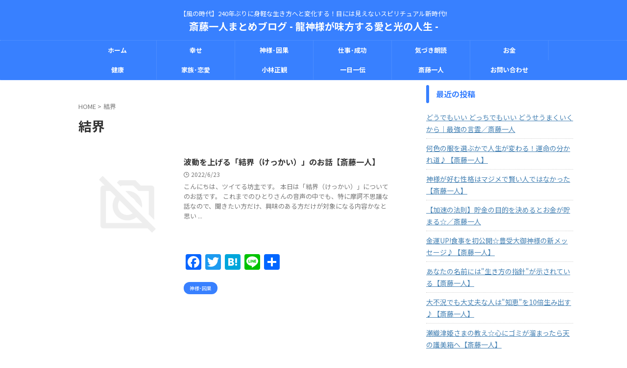

--- FILE ---
content_type: text/html; charset=UTF-8
request_url: https://flatbouz01.com/tag/%E7%B5%90%E7%95%8C
body_size: 18575
content:
<!DOCTYPE html>
<!--[if lt IE 7]>
<html class="ie6" lang="ja"> <![endif]-->
<!--[if IE 7]>
<html class="i7" lang="ja"> <![endif]-->
<!--[if IE 8]>
<html class="ie" lang="ja"> <![endif]-->
<!--[if gt IE 8]><!-->
<html lang="ja" class="s-navi-search-overlay  toc-style-default">
	<!--<![endif]-->
	<head prefix="og: http://ogp.me/ns# fb: http://ogp.me/ns/fb# article: http://ogp.me/ns/article#">
				<meta charset="UTF-8" >
		<meta name="viewport" content="width=device-width,initial-scale=1.0,user-scalable=no,viewport-fit=cover">
		<meta name="format-detection" content="telephone=no" >
		<meta name="referrer" content="no-referrer-when-downgrade"/>

					<meta name="robots" content="noindex,follow">
		
		<link rel="alternate" type="application/rss+xml" title="斎藤一人まとめブログ - 龍神様が味方する愛と光の人生 - RSS Feed" href="https://flatbouz01.com/feed" />
		<link rel="pingback" href="https://flatbouz01.com/xmlrpc.php" >
		<!--[if lt IE 9]>
		<script src="https://flatbouz01.com/wp-content/themes/affinger/js/html5shiv.js"></script>
		<![endif]-->
				<style>
#wpadminbar #wp-admin-bar-wccp_free_top_button .ab-icon:before {
	content: "\f160";
	color: #02CA02;
	top: 3px;
}
#wpadminbar #wp-admin-bar-wccp_free_top_button .ab-icon {
	transform: rotate(45deg);
}
</style>
<meta name='robots' content='max-image-preview:large' />
	<style>img:is([sizes="auto" i], [sizes^="auto," i]) { contain-intrinsic-size: 3000px 1500px }</style>
	<title>結界 - 斎藤一人まとめブログ - 龍神様が味方する愛と光の人生 -</title>
<link rel='dns-prefetch' href='//static.addtoany.com' />
<link rel='dns-prefetch' href='//ajax.googleapis.com' />
<link rel='dns-prefetch' href='//www.googletagmanager.com' />
<script type="text/javascript" id="wpp-js" src="https://flatbouz01.com/wp-content/plugins/wordpress-popular-posts/assets/js/wpp.min.js?ver=7.3.6" data-sampling="0" data-sampling-rate="100" data-api-url="https://flatbouz01.com/wp-json/wordpress-popular-posts" data-post-id="0" data-token="497a6efffc" data-lang="0" data-debug="0"></script>
<script type="text/javascript">
/* <![CDATA[ */
window._wpemojiSettings = {"baseUrl":"https:\/\/s.w.org\/images\/core\/emoji\/16.0.1\/72x72\/","ext":".png","svgUrl":"https:\/\/s.w.org\/images\/core\/emoji\/16.0.1\/svg\/","svgExt":".svg","source":{"concatemoji":"https:\/\/flatbouz01.com\/wp-includes\/js\/wp-emoji-release.min.js?ver=6.8.3"}};
/*! This file is auto-generated */
!function(s,n){var o,i,e;function c(e){try{var t={supportTests:e,timestamp:(new Date).valueOf()};sessionStorage.setItem(o,JSON.stringify(t))}catch(e){}}function p(e,t,n){e.clearRect(0,0,e.canvas.width,e.canvas.height),e.fillText(t,0,0);var t=new Uint32Array(e.getImageData(0,0,e.canvas.width,e.canvas.height).data),a=(e.clearRect(0,0,e.canvas.width,e.canvas.height),e.fillText(n,0,0),new Uint32Array(e.getImageData(0,0,e.canvas.width,e.canvas.height).data));return t.every(function(e,t){return e===a[t]})}function u(e,t){e.clearRect(0,0,e.canvas.width,e.canvas.height),e.fillText(t,0,0);for(var n=e.getImageData(16,16,1,1),a=0;a<n.data.length;a++)if(0!==n.data[a])return!1;return!0}function f(e,t,n,a){switch(t){case"flag":return n(e,"\ud83c\udff3\ufe0f\u200d\u26a7\ufe0f","\ud83c\udff3\ufe0f\u200b\u26a7\ufe0f")?!1:!n(e,"\ud83c\udde8\ud83c\uddf6","\ud83c\udde8\u200b\ud83c\uddf6")&&!n(e,"\ud83c\udff4\udb40\udc67\udb40\udc62\udb40\udc65\udb40\udc6e\udb40\udc67\udb40\udc7f","\ud83c\udff4\u200b\udb40\udc67\u200b\udb40\udc62\u200b\udb40\udc65\u200b\udb40\udc6e\u200b\udb40\udc67\u200b\udb40\udc7f");case"emoji":return!a(e,"\ud83e\udedf")}return!1}function g(e,t,n,a){var r="undefined"!=typeof WorkerGlobalScope&&self instanceof WorkerGlobalScope?new OffscreenCanvas(300,150):s.createElement("canvas"),o=r.getContext("2d",{willReadFrequently:!0}),i=(o.textBaseline="top",o.font="600 32px Arial",{});return e.forEach(function(e){i[e]=t(o,e,n,a)}),i}function t(e){var t=s.createElement("script");t.src=e,t.defer=!0,s.head.appendChild(t)}"undefined"!=typeof Promise&&(o="wpEmojiSettingsSupports",i=["flag","emoji"],n.supports={everything:!0,everythingExceptFlag:!0},e=new Promise(function(e){s.addEventListener("DOMContentLoaded",e,{once:!0})}),new Promise(function(t){var n=function(){try{var e=JSON.parse(sessionStorage.getItem(o));if("object"==typeof e&&"number"==typeof e.timestamp&&(new Date).valueOf()<e.timestamp+604800&&"object"==typeof e.supportTests)return e.supportTests}catch(e){}return null}();if(!n){if("undefined"!=typeof Worker&&"undefined"!=typeof OffscreenCanvas&&"undefined"!=typeof URL&&URL.createObjectURL&&"undefined"!=typeof Blob)try{var e="postMessage("+g.toString()+"("+[JSON.stringify(i),f.toString(),p.toString(),u.toString()].join(",")+"));",a=new Blob([e],{type:"text/javascript"}),r=new Worker(URL.createObjectURL(a),{name:"wpTestEmojiSupports"});return void(r.onmessage=function(e){c(n=e.data),r.terminate(),t(n)})}catch(e){}c(n=g(i,f,p,u))}t(n)}).then(function(e){for(var t in e)n.supports[t]=e[t],n.supports.everything=n.supports.everything&&n.supports[t],"flag"!==t&&(n.supports.everythingExceptFlag=n.supports.everythingExceptFlag&&n.supports[t]);n.supports.everythingExceptFlag=n.supports.everythingExceptFlag&&!n.supports.flag,n.DOMReady=!1,n.readyCallback=function(){n.DOMReady=!0}}).then(function(){return e}).then(function(){var e;n.supports.everything||(n.readyCallback(),(e=n.source||{}).concatemoji?t(e.concatemoji):e.wpemoji&&e.twemoji&&(t(e.twemoji),t(e.wpemoji)))}))}((window,document),window._wpemojiSettings);
/* ]]> */
</script>
<style id='wp-emoji-styles-inline-css' type='text/css'>

	img.wp-smiley, img.emoji {
		display: inline !important;
		border: none !important;
		box-shadow: none !important;
		height: 1em !important;
		width: 1em !important;
		margin: 0 0.07em !important;
		vertical-align: -0.1em !important;
		background: none !important;
		padding: 0 !important;
	}
</style>
<link rel='stylesheet' id='wp-block-library-css' href='https://flatbouz01.com/wp-includes/css/dist/block-library/style.min.css?ver=6.8.3' type='text/css' media='all' />
<style id='classic-theme-styles-inline-css' type='text/css'>
/*! This file is auto-generated */
.wp-block-button__link{color:#fff;background-color:#32373c;border-radius:9999px;box-shadow:none;text-decoration:none;padding:calc(.667em + 2px) calc(1.333em + 2px);font-size:1.125em}.wp-block-file__button{background:#32373c;color:#fff;text-decoration:none}
</style>
<style id='global-styles-inline-css' type='text/css'>
:root{--wp--preset--aspect-ratio--square: 1;--wp--preset--aspect-ratio--4-3: 4/3;--wp--preset--aspect-ratio--3-4: 3/4;--wp--preset--aspect-ratio--3-2: 3/2;--wp--preset--aspect-ratio--2-3: 2/3;--wp--preset--aspect-ratio--16-9: 16/9;--wp--preset--aspect-ratio--9-16: 9/16;--wp--preset--color--black: #000000;--wp--preset--color--cyan-bluish-gray: #abb8c3;--wp--preset--color--white: #ffffff;--wp--preset--color--pale-pink: #f78da7;--wp--preset--color--vivid-red: #cf2e2e;--wp--preset--color--luminous-vivid-orange: #ff6900;--wp--preset--color--luminous-vivid-amber: #fcb900;--wp--preset--color--light-green-cyan: #eefaff;--wp--preset--color--vivid-green-cyan: #00d084;--wp--preset--color--pale-cyan-blue: #8ed1fc;--wp--preset--color--vivid-cyan-blue: #0693e3;--wp--preset--color--vivid-purple: #9b51e0;--wp--preset--color--soft-red: #e92f3d;--wp--preset--color--light-grayish-red: #fdf0f2;--wp--preset--color--vivid-yellow: #ffc107;--wp--preset--color--very-pale-yellow: #fffde7;--wp--preset--color--very-light-gray: #fafafa;--wp--preset--color--very-dark-gray: #313131;--wp--preset--color--original-color-a: #00B900;--wp--preset--color--original-color-b: #f4fff4;--wp--preset--color--original-color-c: #F3E5F5;--wp--preset--color--original-color-d: #9E9D24;--wp--preset--gradient--vivid-cyan-blue-to-vivid-purple: linear-gradient(135deg,rgba(6,147,227,1) 0%,rgb(155,81,224) 100%);--wp--preset--gradient--light-green-cyan-to-vivid-green-cyan: linear-gradient(135deg,rgb(122,220,180) 0%,rgb(0,208,130) 100%);--wp--preset--gradient--luminous-vivid-amber-to-luminous-vivid-orange: linear-gradient(135deg,rgba(252,185,0,1) 0%,rgba(255,105,0,1) 100%);--wp--preset--gradient--luminous-vivid-orange-to-vivid-red: linear-gradient(135deg,rgba(255,105,0,1) 0%,rgb(207,46,46) 100%);--wp--preset--gradient--very-light-gray-to-cyan-bluish-gray: linear-gradient(135deg,rgb(238,238,238) 0%,rgb(169,184,195) 100%);--wp--preset--gradient--cool-to-warm-spectrum: linear-gradient(135deg,rgb(74,234,220) 0%,rgb(151,120,209) 20%,rgb(207,42,186) 40%,rgb(238,44,130) 60%,rgb(251,105,98) 80%,rgb(254,248,76) 100%);--wp--preset--gradient--blush-light-purple: linear-gradient(135deg,rgb(255,206,236) 0%,rgb(152,150,240) 100%);--wp--preset--gradient--blush-bordeaux: linear-gradient(135deg,rgb(254,205,165) 0%,rgb(254,45,45) 50%,rgb(107,0,62) 100%);--wp--preset--gradient--luminous-dusk: linear-gradient(135deg,rgb(255,203,112) 0%,rgb(199,81,192) 50%,rgb(65,88,208) 100%);--wp--preset--gradient--pale-ocean: linear-gradient(135deg,rgb(255,245,203) 0%,rgb(182,227,212) 50%,rgb(51,167,181) 100%);--wp--preset--gradient--electric-grass: linear-gradient(135deg,rgb(202,248,128) 0%,rgb(113,206,126) 100%);--wp--preset--gradient--midnight: linear-gradient(135deg,rgb(2,3,129) 0%,rgb(40,116,252) 100%);--wp--preset--font-size--small: .8em;--wp--preset--font-size--medium: 20px;--wp--preset--font-size--large: 1.5em;--wp--preset--font-size--x-large: 42px;--wp--preset--font-size--st-regular: 1em;--wp--preset--font-size--huge: 3em;--wp--preset--spacing--20: 0.44rem;--wp--preset--spacing--30: 0.67rem;--wp--preset--spacing--40: 1rem;--wp--preset--spacing--50: 1.5rem;--wp--preset--spacing--60: 2.25rem;--wp--preset--spacing--70: 3.38rem;--wp--preset--spacing--80: 5.06rem;--wp--preset--shadow--natural: 6px 6px 9px rgba(0, 0, 0, 0.2);--wp--preset--shadow--deep: 12px 12px 50px rgba(0, 0, 0, 0.4);--wp--preset--shadow--sharp: 6px 6px 0px rgba(0, 0, 0, 0.2);--wp--preset--shadow--outlined: 6px 6px 0px -3px rgba(255, 255, 255, 1), 6px 6px rgba(0, 0, 0, 1);--wp--preset--shadow--crisp: 6px 6px 0px rgba(0, 0, 0, 1);}:where(.is-layout-flex){gap: 0.5em;}:where(.is-layout-grid){gap: 0.5em;}body .is-layout-flex{display: flex;}.is-layout-flex{flex-wrap: wrap;align-items: center;}.is-layout-flex > :is(*, div){margin: 0;}body .is-layout-grid{display: grid;}.is-layout-grid > :is(*, div){margin: 0;}:where(.wp-block-columns.is-layout-flex){gap: 2em;}:where(.wp-block-columns.is-layout-grid){gap: 2em;}:where(.wp-block-post-template.is-layout-flex){gap: 1.25em;}:where(.wp-block-post-template.is-layout-grid){gap: 1.25em;}.has-black-color{color: var(--wp--preset--color--black) !important;}.has-cyan-bluish-gray-color{color: var(--wp--preset--color--cyan-bluish-gray) !important;}.has-white-color{color: var(--wp--preset--color--white) !important;}.has-pale-pink-color{color: var(--wp--preset--color--pale-pink) !important;}.has-vivid-red-color{color: var(--wp--preset--color--vivid-red) !important;}.has-luminous-vivid-orange-color{color: var(--wp--preset--color--luminous-vivid-orange) !important;}.has-luminous-vivid-amber-color{color: var(--wp--preset--color--luminous-vivid-amber) !important;}.has-light-green-cyan-color{color: var(--wp--preset--color--light-green-cyan) !important;}.has-vivid-green-cyan-color{color: var(--wp--preset--color--vivid-green-cyan) !important;}.has-pale-cyan-blue-color{color: var(--wp--preset--color--pale-cyan-blue) !important;}.has-vivid-cyan-blue-color{color: var(--wp--preset--color--vivid-cyan-blue) !important;}.has-vivid-purple-color{color: var(--wp--preset--color--vivid-purple) !important;}.has-black-background-color{background-color: var(--wp--preset--color--black) !important;}.has-cyan-bluish-gray-background-color{background-color: var(--wp--preset--color--cyan-bluish-gray) !important;}.has-white-background-color{background-color: var(--wp--preset--color--white) !important;}.has-pale-pink-background-color{background-color: var(--wp--preset--color--pale-pink) !important;}.has-vivid-red-background-color{background-color: var(--wp--preset--color--vivid-red) !important;}.has-luminous-vivid-orange-background-color{background-color: var(--wp--preset--color--luminous-vivid-orange) !important;}.has-luminous-vivid-amber-background-color{background-color: var(--wp--preset--color--luminous-vivid-amber) !important;}.has-light-green-cyan-background-color{background-color: var(--wp--preset--color--light-green-cyan) !important;}.has-vivid-green-cyan-background-color{background-color: var(--wp--preset--color--vivid-green-cyan) !important;}.has-pale-cyan-blue-background-color{background-color: var(--wp--preset--color--pale-cyan-blue) !important;}.has-vivid-cyan-blue-background-color{background-color: var(--wp--preset--color--vivid-cyan-blue) !important;}.has-vivid-purple-background-color{background-color: var(--wp--preset--color--vivid-purple) !important;}.has-black-border-color{border-color: var(--wp--preset--color--black) !important;}.has-cyan-bluish-gray-border-color{border-color: var(--wp--preset--color--cyan-bluish-gray) !important;}.has-white-border-color{border-color: var(--wp--preset--color--white) !important;}.has-pale-pink-border-color{border-color: var(--wp--preset--color--pale-pink) !important;}.has-vivid-red-border-color{border-color: var(--wp--preset--color--vivid-red) !important;}.has-luminous-vivid-orange-border-color{border-color: var(--wp--preset--color--luminous-vivid-orange) !important;}.has-luminous-vivid-amber-border-color{border-color: var(--wp--preset--color--luminous-vivid-amber) !important;}.has-light-green-cyan-border-color{border-color: var(--wp--preset--color--light-green-cyan) !important;}.has-vivid-green-cyan-border-color{border-color: var(--wp--preset--color--vivid-green-cyan) !important;}.has-pale-cyan-blue-border-color{border-color: var(--wp--preset--color--pale-cyan-blue) !important;}.has-vivid-cyan-blue-border-color{border-color: var(--wp--preset--color--vivid-cyan-blue) !important;}.has-vivid-purple-border-color{border-color: var(--wp--preset--color--vivid-purple) !important;}.has-vivid-cyan-blue-to-vivid-purple-gradient-background{background: var(--wp--preset--gradient--vivid-cyan-blue-to-vivid-purple) !important;}.has-light-green-cyan-to-vivid-green-cyan-gradient-background{background: var(--wp--preset--gradient--light-green-cyan-to-vivid-green-cyan) !important;}.has-luminous-vivid-amber-to-luminous-vivid-orange-gradient-background{background: var(--wp--preset--gradient--luminous-vivid-amber-to-luminous-vivid-orange) !important;}.has-luminous-vivid-orange-to-vivid-red-gradient-background{background: var(--wp--preset--gradient--luminous-vivid-orange-to-vivid-red) !important;}.has-very-light-gray-to-cyan-bluish-gray-gradient-background{background: var(--wp--preset--gradient--very-light-gray-to-cyan-bluish-gray) !important;}.has-cool-to-warm-spectrum-gradient-background{background: var(--wp--preset--gradient--cool-to-warm-spectrum) !important;}.has-blush-light-purple-gradient-background{background: var(--wp--preset--gradient--blush-light-purple) !important;}.has-blush-bordeaux-gradient-background{background: var(--wp--preset--gradient--blush-bordeaux) !important;}.has-luminous-dusk-gradient-background{background: var(--wp--preset--gradient--luminous-dusk) !important;}.has-pale-ocean-gradient-background{background: var(--wp--preset--gradient--pale-ocean) !important;}.has-electric-grass-gradient-background{background: var(--wp--preset--gradient--electric-grass) !important;}.has-midnight-gradient-background{background: var(--wp--preset--gradient--midnight) !important;}.has-small-font-size{font-size: var(--wp--preset--font-size--small) !important;}.has-medium-font-size{font-size: var(--wp--preset--font-size--medium) !important;}.has-large-font-size{font-size: var(--wp--preset--font-size--large) !important;}.has-x-large-font-size{font-size: var(--wp--preset--font-size--x-large) !important;}
:where(.wp-block-post-template.is-layout-flex){gap: 1.25em;}:where(.wp-block-post-template.is-layout-grid){gap: 1.25em;}
:where(.wp-block-columns.is-layout-flex){gap: 2em;}:where(.wp-block-columns.is-layout-grid){gap: 2em;}
:root :where(.wp-block-pullquote){font-size: 1.5em;line-height: 1.6;}
</style>
<link rel='stylesheet' id='contact-form-7-css' href='https://flatbouz01.com/wp-content/plugins/contact-form-7/includes/css/styles.css?ver=6.1.3' type='text/css' media='all' />
<link rel='stylesheet' id='wordpress-popular-posts-css-css' href='https://flatbouz01.com/wp-content/plugins/wordpress-popular-posts/assets/css/wpp.css?ver=7.3.6' type='text/css' media='all' />
<link rel='stylesheet' id='normalize-css' href='https://flatbouz01.com/wp-content/themes/affinger/css/normalize.css?ver=1.5.9' type='text/css' media='all' />
<link rel='stylesheet' id='st_svg-css' href='https://flatbouz01.com/wp-content/themes/affinger/st_svg/style.css?ver=6.8.3' type='text/css' media='all' />
<link rel='stylesheet' id='slick-css' href='https://flatbouz01.com/wp-content/themes/affinger/vendor/slick/slick.css?ver=1.8.0' type='text/css' media='all' />
<link rel='stylesheet' id='slick-theme-css' href='https://flatbouz01.com/wp-content/themes/affinger/vendor/slick/slick-theme.css?ver=1.8.0' type='text/css' media='all' />
<link rel='stylesheet' id='fonts-googleapis-notosansjp-css' href='//fonts.googleapis.com/css?family=Noto+Sans+JP%3A400%2C700&#038;display=swap&#038;subset=japanese&#038;ver=6.8.3' type='text/css' media='all' />
<link rel='stylesheet' id='style-css' href='https://flatbouz01.com/wp-content/themes/affinger/style.css?ver=6.8.3' type='text/css' media='all' />
<link rel='stylesheet' id='child-style-css' href='https://flatbouz01.com/wp-content/themes/affinger-child/style.css?ver=6.8.3' type='text/css' media='all' />
<link rel='stylesheet' id='single-css' href='https://flatbouz01.com/wp-content/themes/affinger/st-rankcss.php' type='text/css' media='all' />
<link rel='stylesheet' id='simple-social-icons-font-css' href='https://flatbouz01.com/wp-content/plugins/simple-social-icons/css/style.css?ver=3.0.2' type='text/css' media='all' />
<link rel='stylesheet' id='addtoany-css' href='https://flatbouz01.com/wp-content/plugins/add-to-any/addtoany.min.css?ver=1.16' type='text/css' media='all' />
<link rel='stylesheet' id='st-themecss-css' href='https://flatbouz01.com/wp-content/themes/affinger/st-themecss-loader.php?ver=6.8.3' type='text/css' media='all' />
<script type="text/javascript" id="addtoany-core-js-before">
/* <![CDATA[ */
window.a2a_config=window.a2a_config||{};a2a_config.callbacks=[];a2a_config.overlays=[];a2a_config.templates={};a2a_localize = {
	Share: "共有",
	Save: "ブックマーク",
	Subscribe: "購読",
	Email: "メール",
	Bookmark: "ブックマーク",
	ShowAll: "すべて表示する",
	ShowLess: "小さく表示する",
	FindServices: "サービスを探す",
	FindAnyServiceToAddTo: "追加するサービスを今すぐ探す",
	PoweredBy: "Powered by",
	ShareViaEmail: "メールでシェアする",
	SubscribeViaEmail: "メールで購読する",
	BookmarkInYourBrowser: "ブラウザにブックマーク",
	BookmarkInstructions: "このページをブックマークするには、 Ctrl+D または \u2318+D を押下。",
	AddToYourFavorites: "お気に入りに追加",
	SendFromWebOrProgram: "任意のメールアドレスまたはメールプログラムから送信",
	EmailProgram: "メールプログラム",
	More: "詳細&#8230;",
	ThanksForSharing: "共有ありがとうございます !",
	ThanksForFollowing: "フォローありがとうございます !"
};

a2a_config.thanks = {
postShare: false,
ad: false
};
/* ]]> */
</script>
<script type="text/javascript" defer src="https://static.addtoany.com/menu/page.js" id="addtoany-core-js"></script>
<script type="text/javascript" src="//ajax.googleapis.com/ajax/libs/jquery/1.11.3/jquery.min.js?ver=1.11.3" id="jquery-js"></script>
<script type="text/javascript" defer src="https://flatbouz01.com/wp-content/plugins/add-to-any/addtoany.min.js?ver=1.1" id="addtoany-jquery-js"></script>
<link rel="https://api.w.org/" href="https://flatbouz01.com/wp-json/" /><link rel="alternate" title="JSON" type="application/json" href="https://flatbouz01.com/wp-json/wp/v2/tags/1264" /><meta name="generator" content="Site Kit by Google 1.165.0" /><script id="wpcp_disable_selection" type="text/javascript">
var image_save_msg='You are not allowed to save images!';
	var no_menu_msg='Context Menu disabled!';
	var smessage = "Content is protected !!";

function disableEnterKey(e)
{
	var elemtype = e.target.tagName;
	
	elemtype = elemtype.toUpperCase();
	
	if (elemtype == "TEXT" || elemtype == "TEXTAREA" || elemtype == "INPUT" || elemtype == "PASSWORD" || elemtype == "SELECT" || elemtype == "OPTION" || elemtype == "EMBED")
	{
		elemtype = 'TEXT';
	}
	
	if (e.ctrlKey){
     var key;
     if(window.event)
          key = window.event.keyCode;     //IE
     else
          key = e.which;     //firefox (97)
    //if (key != 17) alert(key);
     if (elemtype!= 'TEXT' && (key == 97 || key == 65 || key == 67 || key == 99 || key == 88 || key == 120 || key == 26 || key == 85  || key == 86 || key == 83 || key == 43 || key == 73))
     {
		if(wccp_free_iscontenteditable(e)) return true;
		show_wpcp_message('You are not allowed to copy content or view source');
		return false;
     }else
     	return true;
     }
}


/*For contenteditable tags*/
function wccp_free_iscontenteditable(e)
{
	var e = e || window.event; // also there is no e.target property in IE. instead IE uses window.event.srcElement
  	
	var target = e.target || e.srcElement;

	var elemtype = e.target.nodeName;
	
	elemtype = elemtype.toUpperCase();
	
	var iscontenteditable = "false";
		
	if(typeof target.getAttribute!="undefined" ) iscontenteditable = target.getAttribute("contenteditable"); // Return true or false as string
	
	var iscontenteditable2 = false;
	
	if(typeof target.isContentEditable!="undefined" ) iscontenteditable2 = target.isContentEditable; // Return true or false as boolean

	if(target.parentElement.isContentEditable) iscontenteditable2 = true;
	
	if (iscontenteditable == "true" || iscontenteditable2 == true)
	{
		if(typeof target.style!="undefined" ) target.style.cursor = "text";
		
		return true;
	}
}

////////////////////////////////////
function disable_copy(e)
{	
	var e = e || window.event; // also there is no e.target property in IE. instead IE uses window.event.srcElement
	
	var elemtype = e.target.tagName;
	
	elemtype = elemtype.toUpperCase();
	
	if (elemtype == "TEXT" || elemtype == "TEXTAREA" || elemtype == "INPUT" || elemtype == "PASSWORD" || elemtype == "SELECT" || elemtype == "OPTION" || elemtype == "EMBED")
	{
		elemtype = 'TEXT';
	}
	
	if(wccp_free_iscontenteditable(e)) return true;
	
	var isSafari = /Safari/.test(navigator.userAgent) && /Apple Computer/.test(navigator.vendor);
	
	var checker_IMG = '';
	if (elemtype == "IMG" && checker_IMG == 'checked' && e.detail >= 2) {show_wpcp_message(alertMsg_IMG);return false;}
	if (elemtype != "TEXT")
	{
		if (smessage !== "" && e.detail == 2)
			show_wpcp_message(smessage);
		
		if (isSafari)
			return true;
		else
			return false;
	}	
}

//////////////////////////////////////////
function disable_copy_ie()
{
	var e = e || window.event;
	var elemtype = window.event.srcElement.nodeName;
	elemtype = elemtype.toUpperCase();
	if(wccp_free_iscontenteditable(e)) return true;
	if (elemtype == "IMG") {show_wpcp_message(alertMsg_IMG);return false;}
	if (elemtype != "TEXT" && elemtype != "TEXTAREA" && elemtype != "INPUT" && elemtype != "PASSWORD" && elemtype != "SELECT" && elemtype != "OPTION" && elemtype != "EMBED")
	{
		return false;
	}
}	
function reEnable()
{
	return true;
}
document.onkeydown = disableEnterKey;
document.onselectstart = disable_copy_ie;
if(navigator.userAgent.indexOf('MSIE')==-1)
{
	document.onmousedown = disable_copy;
	document.onclick = reEnable;
}
function disableSelection(target)
{
    //For IE This code will work
    if (typeof target.onselectstart!="undefined")
    target.onselectstart = disable_copy_ie;
    
    //For Firefox This code will work
    else if (typeof target.style.MozUserSelect!="undefined")
    {target.style.MozUserSelect="none";}
    
    //All other  (ie: Opera) This code will work
    else
    target.onmousedown=function(){return false}
    target.style.cursor = "default";
}
//Calling the JS function directly just after body load
window.onload = function(){disableSelection(document.body);};

//////////////////special for safari Start////////////////
var onlongtouch;
var timer;
var touchduration = 1000; //length of time we want the user to touch before we do something

var elemtype = "";
function touchstart(e) {
	var e = e || window.event;
  // also there is no e.target property in IE.
  // instead IE uses window.event.srcElement
  	var target = e.target || e.srcElement;
	
	elemtype = window.event.srcElement.nodeName;
	
	elemtype = elemtype.toUpperCase();
	
	if(!wccp_pro_is_passive()) e.preventDefault();
	if (!timer) {
		timer = setTimeout(onlongtouch, touchduration);
	}
}

function touchend() {
    //stops short touches from firing the event
    if (timer) {
        clearTimeout(timer);
        timer = null;
    }
	onlongtouch();
}

onlongtouch = function(e) { //this will clear the current selection if anything selected
	
	if (elemtype != "TEXT" && elemtype != "TEXTAREA" && elemtype != "INPUT" && elemtype != "PASSWORD" && elemtype != "SELECT" && elemtype != "EMBED" && elemtype != "OPTION")	
	{
		if (window.getSelection) {
			if (window.getSelection().empty) {  // Chrome
			window.getSelection().empty();
			} else if (window.getSelection().removeAllRanges) {  // Firefox
			window.getSelection().removeAllRanges();
			}
		} else if (document.selection) {  // IE?
			document.selection.empty();
		}
		return false;
	}
};

document.addEventListener("DOMContentLoaded", function(event) { 
    window.addEventListener("touchstart", touchstart, false);
    window.addEventListener("touchend", touchend, false);
});

function wccp_pro_is_passive() {

  var cold = false,
  hike = function() {};

  try {
	  const object1 = {};
  var aid = Object.defineProperty(object1, 'passive', {
  get() {cold = true}
  });
  window.addEventListener('test', hike, aid);
  window.removeEventListener('test', hike, aid);
  } catch (e) {}

  return cold;
}
/*special for safari End*/
</script>
<script id="wpcp_disable_Right_Click" type="text/javascript">
document.ondragstart = function() { return false;}
	function nocontext(e) {
	   return false;
	}
	document.oncontextmenu = nocontext;
</script>
<style>
.unselectable
{
-moz-user-select:none;
-webkit-user-select:none;
cursor: default;
}
html
{
-webkit-touch-callout: none;
-webkit-user-select: none;
-khtml-user-select: none;
-moz-user-select: none;
-ms-user-select: none;
user-select: none;
-webkit-tap-highlight-color: rgba(0,0,0,0);
}
</style>
<script id="wpcp_css_disable_selection" type="text/javascript">
var e = document.getElementsByTagName('body')[0];
if(e)
{
	e.setAttribute('unselectable',"on");
}
</script>
            <style id="wpp-loading-animation-styles">@-webkit-keyframes bgslide{from{background-position-x:0}to{background-position-x:-200%}}@keyframes bgslide{from{background-position-x:0}to{background-position-x:-200%}}.wpp-widget-block-placeholder,.wpp-shortcode-placeholder{margin:0 auto;width:60px;height:3px;background:#dd3737;background:linear-gradient(90deg,#dd3737 0%,#571313 10%,#dd3737 100%);background-size:200% auto;border-radius:3px;-webkit-animation:bgslide 1s infinite linear;animation:bgslide 1s infinite linear}</style>
            <script async src="https://pagead2.googlesyndication.com/pagead/js/adsbygoogle.js?client=ca-pub-2325308366044849"
     crossorigin="anonymous"></script>
<style type="text/css">.recentcomments a{display:inline !important;padding:0 !important;margin:0 !important;}</style><link rel="icon" href="https://flatbouz01.com/wp-content/uploads/2019/04/cropped-052f3dd41e3b97f8c98447cd3f73aecb-1-32x32.jpg" sizes="32x32" />
<link rel="icon" href="https://flatbouz01.com/wp-content/uploads/2019/04/cropped-052f3dd41e3b97f8c98447cd3f73aecb-1-192x192.jpg" sizes="192x192" />
<link rel="apple-touch-icon" href="https://flatbouz01.com/wp-content/uploads/2019/04/cropped-052f3dd41e3b97f8c98447cd3f73aecb-1-180x180.jpg" />
<meta name="msapplication-TileImage" content="https://flatbouz01.com/wp-content/uploads/2019/04/cropped-052f3dd41e3b97f8c98447cd3f73aecb-1-270x270.jpg" />
		
<!-- OGP -->

<meta property="og:type" content="website">
<meta property="og:title" content="斎藤一人まとめブログ - 龍神様が味方する愛と光の人生 -">
<meta property="og:url" content="https://flatbouz01.com">
<meta property="og:description" content="【風の時代】240年ぶりに身軽な生き方へと変化する！目には見えないスピリチュアル新時代!!">
<meta property="og:site_name" content="斎藤一人まとめブログ - 龍神様が味方する愛と光の人生 -">
<meta property="og:image" content="https://flatbouz01.com/wp-content/themes/affinger/images/no-img.png">


<!-- /OGP -->
		


<script>
	(function (window, document, $, undefined) {
		'use strict';

		var SlideBox = (function () {
			/**
			 * @param $element
			 *
			 * @constructor
			 */
			function SlideBox($element) {
				this._$element = $element;
			}

			SlideBox.prototype.$content = function () {
				return this._$element.find('[data-st-slidebox-content]');
			};

			SlideBox.prototype.$toggle = function () {
				return this._$element.find('[data-st-slidebox-toggle]');
			};

			SlideBox.prototype.$icon = function () {
				return this._$element.find('[data-st-slidebox-icon]');
			};

			SlideBox.prototype.$text = function () {
				return this._$element.find('[data-st-slidebox-text]');
			};

			SlideBox.prototype.is_expanded = function () {
				return !!(this._$element.filter('[data-st-slidebox-expanded="true"]').length);
			};

			SlideBox.prototype.expand = function () {
				var self = this;

				this.$content().slideDown()
					.promise()
					.then(function () {
						var $icon = self.$icon();
						var $text = self.$text();

						$icon.removeClass($icon.attr('data-st-slidebox-icon-collapsed'))
							.addClass($icon.attr('data-st-slidebox-icon-expanded'))

						$text.text($text.attr('data-st-slidebox-text-expanded'))

						self._$element.removeClass('is-collapsed')
							.addClass('is-expanded');

						self._$element.attr('data-st-slidebox-expanded', 'true');
					});
			};

			SlideBox.prototype.collapse = function () {
				var self = this;

				this.$content().slideUp()
					.promise()
					.then(function () {
						var $icon = self.$icon();
						var $text = self.$text();

						$icon.removeClass($icon.attr('data-st-slidebox-icon-expanded'))
							.addClass($icon.attr('data-st-slidebox-icon-collapsed'))

						$text.text($text.attr('data-st-slidebox-text-collapsed'))

						self._$element.removeClass('is-expanded')
							.addClass('is-collapsed');

						self._$element.attr('data-st-slidebox-expanded', 'false');
					});
			};

			SlideBox.prototype.toggle = function () {
				if (this.is_expanded()) {
					this.collapse();
				} else {
					this.expand();
				}
			};

			SlideBox.prototype.add_event_listeners = function () {
				var self = this;

				this.$toggle().on('click', function (event) {
					self.toggle();
				});
			};

			SlideBox.prototype.initialize = function () {
				this.add_event_listeners();
			};

			return SlideBox;
		}());

		function on_ready() {
			var slideBoxes = [];

			$('[data-st-slidebox]').each(function () {
				var $element = $(this);
				var slideBox = new SlideBox($element);

				slideBoxes.push(slideBox);

				slideBox.initialize();
			});

			return slideBoxes;
		}

		$(on_ready);
	}(window, window.document, jQuery));
</script>

	<script>
		(function (window, document, $, undefined) {
			'use strict';

			$(function(){
			$('.post h2:not([class^="is-style-st-heading-custom-"]):not([class*=" is-style-st-heading-custom-"]):not(.st-css-no2) , .h2modoki').wrapInner('<span class="st-dash-design"></span>');
			})
		}(window, window.document, jQuery));
	</script>

<script>
	(function (window, document, $, undefined) {
		'use strict';

		$(function(){
			/* 第一階層のみの目次にクラスを挿入 */
			$("#toc_container:not(:has(ul ul))").addClass("only-toc");
			/* アコーディオンメニュー内のカテゴリーにクラス追加 */
			$(".st-ac-box ul:has(.cat-item)").each(function(){
				$(this).addClass("st-ac-cat");
			});
		});
	}(window, window.document, jQuery));
</script>

<script>
	(function (window, document, $, undefined) {
		'use strict';

		$(function(){
									$('.st-star').parent('.rankh4').css('padding-bottom','5px'); // スターがある場合のランキング見出し調整
		});
	}(window, window.document, jQuery));
</script>



	<script>
		(function (window, document, $, undefined) {
			'use strict';

			$(function() {
				$('.is-style-st-paragraph-kaiwa').wrapInner('<span class="st-paragraph-kaiwa-text">');
			});
		}(window, window.document, jQuery));
	</script>

	<script>
		(function (window, document, $, undefined) {
			'use strict';

			$(function() {
				$('.is-style-st-paragraph-kaiwa-b').wrapInner('<span class="st-paragraph-kaiwa-text">');
			});
		}(window, window.document, jQuery));
	</script>

<script>
	/* Gutenbergスタイルを調整 */
	(function (window, document, $, undefined) {
		'use strict';

		$(function() {
			$( '[class^="is-style-st-paragraph-"],[class*=" is-style-st-paragraph-"]' ).wrapInner( '<span class="st-noflex"></span>' );
		});
	}(window, window.document, jQuery));
</script>



			</head>
	<body class="archive tag tag-1264 wp-theme-affinger wp-child-theme-affinger-child unselectable not-front-page" >				<div id="st-ami">
				<div id="wrapper" class="" ontouchstart="">
				<div id="wrapper-in">

					

<header id="st-headwide">
	<div id="header-full">
		<div id="headbox-bg">
			<div id="headbox">

					<nav id="s-navi" class="pcnone" data-st-nav data-st-nav-type="normal">
		<dl class="acordion is-active" data-st-nav-primary>
			<dt class="trigger">
				<p class="acordion_button"><span class="op op-menu"><i class="st-fa st-svg-menu_thin"></i></span></p>

									<p class="acordion_button acordion_button_search"><span class="op op-search"><i class="st-fa st-svg-search_s op-search-close_thin"></i></span></p>
				
									<div id="st-mobile-logo"></div>
				
				<!-- 追加メニュー -->
				
				<!-- 追加メニュー2 -->
				
			</dt>

			<dd class="acordion_tree">
				<div class="acordion_tree_content">

					
					<div class="menu-%e3%82%ab%e3%83%86%e3%82%b4%e3%83%aa%e3%83%bc%e3%83%a1%e3%83%8b%e3%83%a5%e3%83%bc-container"><ul id="menu-%e3%82%ab%e3%83%86%e3%82%b4%e3%83%aa%e3%83%bc%e3%83%a1%e3%83%8b%e3%83%a5%e3%83%bc" class="menu"><li id="menu-item-9074" class="menu-item menu-item-type-custom menu-item-object-custom menu-item-home menu-item-9074"><a href="https://flatbouz01.com/"><span class="menu-item-label">ホーム</span></a></li>
<li id="menu-item-9063" class="menu-item menu-item-type-taxonomy menu-item-object-category menu-item-9063"><a href="https://flatbouz01.com/category/siawase"><span class="menu-item-label">幸せ</span></a></li>
<li id="menu-item-9064" class="menu-item menu-item-type-taxonomy menu-item-object-category menu-item-9064"><a href="https://flatbouz01.com/category/kamisama"><span class="menu-item-label">神様･因果</span></a></li>
<li id="menu-item-9065" class="menu-item menu-item-type-taxonomy menu-item-object-category menu-item-9065"><a href="https://flatbouz01.com/category/sigotoseikou"><span class="menu-item-label">仕事･成功</span></a></li>
<li id="menu-item-9066" class="menu-item menu-item-type-taxonomy menu-item-object-category menu-item-9066"><a href="https://flatbouz01.com/category/kiduki"><span class="menu-item-label">気づき朗読</span></a></li>
<li id="menu-item-9067" class="menu-item menu-item-type-taxonomy menu-item-object-category menu-item-9067"><a href="https://flatbouz01.com/category/okane"><span class="menu-item-label">お金</span></a></li>
<li id="menu-item-9068" class="menu-item menu-item-type-taxonomy menu-item-object-category menu-item-9068"><a href="https://flatbouz01.com/category/kenkou"><span class="menu-item-label">健康</span></a></li>
<li id="menu-item-9069" class="menu-item menu-item-type-taxonomy menu-item-object-category menu-item-9069"><a href="https://flatbouz01.com/category/kazoku"><span class="menu-item-label">家族･恋愛</span></a></li>
<li id="menu-item-9070" class="menu-item menu-item-type-taxonomy menu-item-object-category menu-item-9070"><a href="https://flatbouz01.com/category/kobayashi-seikan"><span class="menu-item-label">小林正観</span></a></li>
<li id="menu-item-9071" class="menu-item menu-item-type-taxonomy menu-item-object-category menu-item-9071"><a href="https://flatbouz01.com/category/%e4%b8%80%e6%97%a5%e4%b8%80%e4%bc%9d"><span class="menu-item-label">一日一伝</span></a></li>
<li id="menu-item-9072" class="menu-item menu-item-type-taxonomy menu-item-object-category menu-item-9072"><a href="https://flatbouz01.com/category/saitouhitori"><span class="menu-item-label">斎藤一人</span></a></li>
<li id="menu-item-9073" class="menu-item menu-item-type-post_type menu-item-object-page menu-item-9073"><a href="https://flatbouz01.com/otoiawase"><span class="menu-item-label">お問い合わせ</span></a></li>
</ul></div>
					<div class="clear"></div>

					
				</div>
			</dd>

							<dd class="acordion_search">
					<div class="acordion_search_content">
													<div id="search" class="search-custom-d">
	<form method="get" id="searchform" action="https://flatbouz01.com/">
		<label class="hidden" for="s">
					</label>
		<input type="text" placeholder="" value="" name="s" id="s" />
		<input type="submit" value="&#xf002;" class="st-fa" id="searchsubmit" />
	</form>
</div>
<!-- /stinger -->
											</div>
				</dd>
					</dl>

					</nav>

									<div id="header-l">
						
						<div id="st-text-logo">
							
    
		
			<!-- キャプション -->
			
				          		 	 <p class="descr sitenametop">
           		     	【風の時代】240年ぶりに身軽な生き方へと変化する！目には見えないスピリチュアル新時代!!           			 </p>
				
			
			<!-- ロゴ又はブログ名 -->
			          		  <p class="sitename"><a href="https://flatbouz01.com/">
              		                  		    斎藤一人まとめブログ - 龍神様が味方する愛と光の人生 -               		           		  </a></p>
        				<!-- ロゴ又はブログ名ここまで -->

		
	
						</div>
					</div><!-- /#header-l -->
				
				<div id="header-r" class="smanone">
					
				</div><!-- /#header-r -->

			</div><!-- /#headbox -->
		</div><!-- /#headbox-bg clearfix -->

		
		
		
		
			

			<div id="gazou-wide">
					<div id="st-menubox">
			<div id="st-menuwide">
				<nav class="smanone clearfix"><ul id="menu-%e3%82%ab%e3%83%86%e3%82%b4%e3%83%aa%e3%83%bc%e3%83%a1%e3%83%8b%e3%83%a5%e3%83%bc-1" class="menu"><li class="menu-item menu-item-type-custom menu-item-object-custom menu-item-home menu-item-9074"><a href="https://flatbouz01.com/">ホーム</a></li>
<li class="menu-item menu-item-type-taxonomy menu-item-object-category menu-item-9063"><a href="https://flatbouz01.com/category/siawase">幸せ</a></li>
<li class="menu-item menu-item-type-taxonomy menu-item-object-category menu-item-9064"><a href="https://flatbouz01.com/category/kamisama">神様･因果</a></li>
<li class="menu-item menu-item-type-taxonomy menu-item-object-category menu-item-9065"><a href="https://flatbouz01.com/category/sigotoseikou">仕事･成功</a></li>
<li class="menu-item menu-item-type-taxonomy menu-item-object-category menu-item-9066"><a href="https://flatbouz01.com/category/kiduki">気づき朗読</a></li>
<li class="menu-item menu-item-type-taxonomy menu-item-object-category menu-item-9067"><a href="https://flatbouz01.com/category/okane">お金</a></li>
<li class="menu-item menu-item-type-taxonomy menu-item-object-category menu-item-9068"><a href="https://flatbouz01.com/category/kenkou">健康</a></li>
<li class="menu-item menu-item-type-taxonomy menu-item-object-category menu-item-9069"><a href="https://flatbouz01.com/category/kazoku">家族･恋愛</a></li>
<li class="menu-item menu-item-type-taxonomy menu-item-object-category menu-item-9070"><a href="https://flatbouz01.com/category/kobayashi-seikan">小林正観</a></li>
<li class="menu-item menu-item-type-taxonomy menu-item-object-category menu-item-9071"><a href="https://flatbouz01.com/category/%e4%b8%80%e6%97%a5%e4%b8%80%e4%bc%9d">一日一伝</a></li>
<li class="menu-item menu-item-type-taxonomy menu-item-object-category menu-item-9072"><a href="https://flatbouz01.com/category/saitouhitori">斎藤一人</a></li>
<li class="menu-item menu-item-type-post_type menu-item-object-page menu-item-9073"><a href="https://flatbouz01.com/otoiawase">お問い合わせ</a></li>
</ul></nav>			</div>
		</div>
										<div id="st-headerbox">
						<div id="st-header">
						</div>
					</div>
									</div>
		
	</div><!-- #header-full -->

	





</header>

					<div id="content-w">

						
						

<div id="content" class="clearfix">
	<div id="contentInner">
		<main >
			<article>
				<!--ぱんくず -->
									<div id="breadcrumb">
					<ol>
						<li><a href="https://flatbouz01.com"><span>HOME</span></a> > </li>
						<li>結界</li>
					</ol>
					</div>
								<!--/ ぱんくず -->
				<!--ループ開始-->
				<div class="post">
					<h1 class="entry-title">
													結界											</h1>
				</div><!-- /post -->
				<aside>
					<div class="kanren ">
			
		<dl class="clearfix">
			<dt><a href="https://flatbouz01.com/kekkai-1462">
																		<img src="https://flatbouz01.com/wp-content/themes/affinger/images/no-img.png" alt="no image" title="no image" width="100" height="100" />
															</a></dt>
			<dd>
								<h3><a href="https://flatbouz01.com/kekkai-1462">
						波動を上げる「結界（けっかい）」のお話【斎藤一人】					</a></h3>

					<div class="blog_info">
		<p>
							<i class="st-fa st-svg-clock-o"></i>2022/6/23								</p>
	</div>

					<div class="st-excerpt smanone">
		<p>こんにちは、ツイてる坊主です。 本日は「結界（けっかい）」についてのお話です。 これまでのひとりさんの音声の中でも、特に摩訶不思議な話なので、聞きたい方だけ、興味のある方だけが対象になる内容かなと思い ... </p>
<div class="addtoany_share_save_container addtoany_content addtoany_content_bottom"><div class="a2a_kit a2a_kit_size_32 addtoany_list" data-a2a-url="https://flatbouz01.com/kekkai-1462" data-a2a-title="波動を上げる「結界（けっかい）」のお話【斎藤一人】"><a class="a2a_button_facebook" href="https://www.addtoany.com/add_to/facebook?linkurl=https%3A%2F%2Fflatbouz01.com%2Fkekkai-1462&amp;linkname=%E6%B3%A2%E5%8B%95%E3%82%92%E4%B8%8A%E3%81%92%E3%82%8B%E3%80%8C%E7%B5%90%E7%95%8C%EF%BC%88%E3%81%91%E3%81%A3%E3%81%8B%E3%81%84%EF%BC%89%E3%80%8D%E3%81%AE%E3%81%8A%E8%A9%B1%E3%80%90%E6%96%8E%E8%97%A4%E4%B8%80%E4%BA%BA%E3%80%91" title="Facebook" rel="nofollow noopener" target="_blank"></a><a class="a2a_button_twitter" href="https://www.addtoany.com/add_to/twitter?linkurl=https%3A%2F%2Fflatbouz01.com%2Fkekkai-1462&amp;linkname=%E6%B3%A2%E5%8B%95%E3%82%92%E4%B8%8A%E3%81%92%E3%82%8B%E3%80%8C%E7%B5%90%E7%95%8C%EF%BC%88%E3%81%91%E3%81%A3%E3%81%8B%E3%81%84%EF%BC%89%E3%80%8D%E3%81%AE%E3%81%8A%E8%A9%B1%E3%80%90%E6%96%8E%E8%97%A4%E4%B8%80%E4%BA%BA%E3%80%91" title="Twitter" rel="nofollow noopener" target="_blank"></a><a class="a2a_button_hatena" href="https://www.addtoany.com/add_to/hatena?linkurl=https%3A%2F%2Fflatbouz01.com%2Fkekkai-1462&amp;linkname=%E6%B3%A2%E5%8B%95%E3%82%92%E4%B8%8A%E3%81%92%E3%82%8B%E3%80%8C%E7%B5%90%E7%95%8C%EF%BC%88%E3%81%91%E3%81%A3%E3%81%8B%E3%81%84%EF%BC%89%E3%80%8D%E3%81%AE%E3%81%8A%E8%A9%B1%E3%80%90%E6%96%8E%E8%97%A4%E4%B8%80%E4%BA%BA%E3%80%91" title="Hatena" rel="nofollow noopener" target="_blank"></a><a class="a2a_button_line" href="https://www.addtoany.com/add_to/line?linkurl=https%3A%2F%2Fflatbouz01.com%2Fkekkai-1462&amp;linkname=%E6%B3%A2%E5%8B%95%E3%82%92%E4%B8%8A%E3%81%92%E3%82%8B%E3%80%8C%E7%B5%90%E7%95%8C%EF%BC%88%E3%81%91%E3%81%A3%E3%81%8B%E3%81%84%EF%BC%89%E3%80%8D%E3%81%AE%E3%81%8A%E8%A9%B1%E3%80%90%E6%96%8E%E8%97%A4%E4%B8%80%E4%BA%BA%E3%80%91" title="Line" rel="nofollow noopener" target="_blank"></a><a class="a2a_dd addtoany_share_save addtoany_share" href="https://www.addtoany.com/share"></a></div></div>	</div>

				<div class="st-catgroup-under">
	
	<p class="st-catgroup itiran-category">
		<a href="https://flatbouz01.com/category/kamisama" title="View all posts in 神様･因果" rel="category tag"><span class="catname st-catid1061">神様･因果</span></a>	</p>
</div>
			</dd>
		</dl>
	</div>
						<div class="st-pagelink">
		<div class="st-pagelink-in">
				</div>
	</div>
				</aside>
			</article>
		</main>
	</div>
	<!-- /#contentInner -->
	

	
			<div id="side">
			<aside>
									<div class="side-topad">
													
		<div id="recent-posts-2" class="side-widgets widget_recent_entries">
		<p class="st-widgets-title"><span>最近の投稿</span></p>
		<ul>
											<li>
					<a href="https://flatbouz01.com/kamikotoba-9466">どうでもいい どっちでもいい どうせうまくいくから｜最強の言霊／斎藤一人</a>
											<span class="post-date"></span>
									</li>
											<li>
					<a href="https://flatbouz01.com/fuku-9391">何色の服を選ぶかで人生が変わる！運命の分かれ道♪【斎藤一人】</a>
											<span class="post-date"></span>
									</li>
											<li>
					<a href="https://flatbouz01.com/kasikoihito-5637">神様が好む性格はマジメで賢い人ではなかった【斎藤一人】</a>
											<span class="post-date"></span>
									</li>
											<li>
					<a href="https://flatbouz01.com/tyokin-mokuteki-5683">【加速の法則】貯金の目的を決めるとお金が貯まる☆／斎藤一人</a>
											<span class="post-date"></span>
									</li>
											<li>
					<a href="https://flatbouz01.com/toyouke-9361">金運UP!食事を初公開☆豊受大御神様の新メッセージ♪【斎藤一人】</a>
											<span class="post-date"></span>
									</li>
											<li>
					<a href="https://flatbouz01.com/namae-9367">あなたの名前には"生き方の指針"が示されている【斎藤一人】</a>
											<span class="post-date"></span>
									</li>
											<li>
					<a href="https://flatbouz01.com/daifukyou2021-7026">大不況でも大丈夫な人は"知恵"を10倍生み出す♪【斎藤一人】</a>
											<span class="post-date"></span>
									</li>
											<li>
					<a href="https://flatbouz01.com/seorituhime-9347">瀬織津姫さまの教え☆心にゴミが溜まったら天の護美箱へ【斎藤一人】</a>
											<span class="post-date"></span>
									</li>
											<li>
					<a href="https://flatbouz01.com/amenominakanusi-4-7367">アメノミナカヌシ様に上手に助けてもらう方法【斎藤一人】</a>
											<span class="post-date"></span>
									</li>
											<li>
					<a href="https://flatbouz01.com/okanemochi-mae-4896">私はお金持ちになる前から幸せな人生だった【斎藤一人】</a>
											<span class="post-date"></span>
									</li>
					</ul>

		</div><div id="categories-2" class="side-widgets widget_categories"><p class="st-widgets-title"><span>カテゴリー</span></p>
			<ul>
					<li class="cat-item cat-item-1146"><a href="https://flatbouz01.com/category/okane" ><span class="cat-item-label">お金 (47)</span></a>
</li>
	<li class="cat-item cat-item-2443"><a href="https://flatbouz01.com/category/tuiterubouzu" ><span class="cat-item-label">ツイてる坊主 (16)</span></a>
</li>
	<li class="cat-item cat-item-2786"><a href="https://flatbouz01.com/category/%e4%b8%80%e6%97%a5%e4%b8%80%e4%bc%9d" ><span class="cat-item-label">一日一伝 (31)</span></a>
</li>
	<li class="cat-item cat-item-1074"><a href="https://flatbouz01.com/category/sigotoseikou" ><span class="cat-item-label">仕事･成功 (78)</span></a>
</li>
	<li class="cat-item cat-item-1211"><a href="https://flatbouz01.com/category/kenkou" ><span class="cat-item-label">健康 (47)</span></a>
</li>
	<li class="cat-item cat-item-2441"><a href="https://flatbouz01.com/category/miyamoto-mayumi" ><span class="cat-item-label">宮本真由美 (2)</span></a>
</li>
	<li class="cat-item cat-item-1054"><a href="https://flatbouz01.com/category/kazoku" ><span class="cat-item-label">家族･恋愛 (33)</span></a>
</li>
	<li class="cat-item cat-item-2362"><a href="https://flatbouz01.com/category/kobayashi-seikan" ><span class="cat-item-label">小林正観 (31)</span></a>
</li>
	<li class="cat-item cat-item-1055"><a href="https://flatbouz01.com/category/siawase" ><span class="cat-item-label">幸せ (190)</span></a>
</li>
	<li class="cat-item cat-item-1212"><a href="https://flatbouz01.com/category/saitouhitori" ><span class="cat-item-label">斎藤一人 (31)</span></a>
</li>
	<li class="cat-item cat-item-3674"><a href="https://flatbouz01.com/category/%e6%96%8e%e8%97%a4%e4%b8%80%e4%ba%ba%e3%81%95%e3%82%93%e3%81%ae%e6%96%b0%e5%88%8a" ><span class="cat-item-label">斎藤一人さんの新刊 (2)</span></a>
</li>
	<li class="cat-item cat-item-2347"><a href="https://flatbouz01.com/category/sibamura-emiko" ><span class="cat-item-label">柴村恵美子 (8)</span></a>
</li>
	<li class="cat-item cat-item-3009"><a href="https://flatbouz01.com/category/kiduki" ><span class="cat-item-label">気づき朗読 (62)</span></a>
</li>
	<li class="cat-item cat-item-1061"><a href="https://flatbouz01.com/category/kamisama" ><span class="cat-item-label">神様･因果 (144)</span></a>
</li>
	<li class="cat-item cat-item-2442"><a href="https://flatbouz01.com/category/masuoka-hanae" ><span class="cat-item-label">舛岡はなゑ (4)</span></a>
</li>
	<li class="cat-item cat-item-3165"><a href="https://flatbouz01.com/category/kotodama-afa" ><span class="cat-item-label">言霊アファメーション (15)</span></a>
</li>
	<li class="cat-item cat-item-3668"><a href="https://flatbouz01.com/category/%e9%88%b4%e6%9c%a8%e9%81%94%e7%9f%a2" ><span class="cat-item-label">鈴木達矢 (2)</span></a>
</li>
			</ul>

			</div><div id="archives-2" class="side-widgets widget_archive"><p class="st-widgets-title"><span>アーカイブ</span></p>		<label class="screen-reader-text" for="archives-dropdown-2">アーカイブ</label>
		<select id="archives-dropdown-2" name="archive-dropdown">
			
			<option value="">月を選択</option>
				<option value='https://flatbouz01.com/date/2025/10'> 2025年10月 </option>
	<option value='https://flatbouz01.com/date/2025/09'> 2025年9月 </option>
	<option value='https://flatbouz01.com/date/2025/08'> 2025年8月 </option>
	<option value='https://flatbouz01.com/date/2025/07'> 2025年7月 </option>
	<option value='https://flatbouz01.com/date/2025/06'> 2025年6月 </option>
	<option value='https://flatbouz01.com/date/2025/05'> 2025年5月 </option>
	<option value='https://flatbouz01.com/date/2025/04'> 2025年4月 </option>
	<option value='https://flatbouz01.com/date/2025/03'> 2025年3月 </option>
	<option value='https://flatbouz01.com/date/2025/02'> 2025年2月 </option>
	<option value='https://flatbouz01.com/date/2025/01'> 2025年1月 </option>
	<option value='https://flatbouz01.com/date/2024/12'> 2024年12月 </option>
	<option value='https://flatbouz01.com/date/2024/11'> 2024年11月 </option>
	<option value='https://flatbouz01.com/date/2024/10'> 2024年10月 </option>
	<option value='https://flatbouz01.com/date/2024/09'> 2024年9月 </option>
	<option value='https://flatbouz01.com/date/2024/08'> 2024年8月 </option>
	<option value='https://flatbouz01.com/date/2024/07'> 2024年7月 </option>
	<option value='https://flatbouz01.com/date/2024/06'> 2024年6月 </option>
	<option value='https://flatbouz01.com/date/2024/05'> 2024年5月 </option>
	<option value='https://flatbouz01.com/date/2024/04'> 2024年4月 </option>
	<option value='https://flatbouz01.com/date/2024/03'> 2024年3月 </option>
	<option value='https://flatbouz01.com/date/2024/02'> 2024年2月 </option>
	<option value='https://flatbouz01.com/date/2024/01'> 2024年1月 </option>
	<option value='https://flatbouz01.com/date/2023/12'> 2023年12月 </option>
	<option value='https://flatbouz01.com/date/2023/11'> 2023年11月 </option>
	<option value='https://flatbouz01.com/date/2023/10'> 2023年10月 </option>
	<option value='https://flatbouz01.com/date/2023/09'> 2023年9月 </option>
	<option value='https://flatbouz01.com/date/2023/08'> 2023年8月 </option>
	<option value='https://flatbouz01.com/date/2023/07'> 2023年7月 </option>
	<option value='https://flatbouz01.com/date/2023/06'> 2023年6月 </option>
	<option value='https://flatbouz01.com/date/2023/05'> 2023年5月 </option>
	<option value='https://flatbouz01.com/date/2023/04'> 2023年4月 </option>
	<option value='https://flatbouz01.com/date/2023/03'> 2023年3月 </option>
	<option value='https://flatbouz01.com/date/2023/02'> 2023年2月 </option>
	<option value='https://flatbouz01.com/date/2023/01'> 2023年1月 </option>
	<option value='https://flatbouz01.com/date/2022/12'> 2022年12月 </option>
	<option value='https://flatbouz01.com/date/2022/11'> 2022年11月 </option>
	<option value='https://flatbouz01.com/date/2022/10'> 2022年10月 </option>
	<option value='https://flatbouz01.com/date/2022/09'> 2022年9月 </option>
	<option value='https://flatbouz01.com/date/2022/08'> 2022年8月 </option>
	<option value='https://flatbouz01.com/date/2022/07'> 2022年7月 </option>
	<option value='https://flatbouz01.com/date/2022/06'> 2022年6月 </option>
	<option value='https://flatbouz01.com/date/2022/05'> 2022年5月 </option>
	<option value='https://flatbouz01.com/date/2022/04'> 2022年4月 </option>
	<option value='https://flatbouz01.com/date/2022/03'> 2022年3月 </option>
	<option value='https://flatbouz01.com/date/2022/02'> 2022年2月 </option>
	<option value='https://flatbouz01.com/date/2022/01'> 2022年1月 </option>
	<option value='https://flatbouz01.com/date/2021/12'> 2021年12月 </option>
	<option value='https://flatbouz01.com/date/2021/11'> 2021年11月 </option>
	<option value='https://flatbouz01.com/date/2021/10'> 2021年10月 </option>
	<option value='https://flatbouz01.com/date/2021/09'> 2021年9月 </option>
	<option value='https://flatbouz01.com/date/2021/08'> 2021年8月 </option>
	<option value='https://flatbouz01.com/date/2021/07'> 2021年7月 </option>
	<option value='https://flatbouz01.com/date/2021/06'> 2021年6月 </option>
	<option value='https://flatbouz01.com/date/2021/05'> 2021年5月 </option>
	<option value='https://flatbouz01.com/date/2021/04'> 2021年4月 </option>
	<option value='https://flatbouz01.com/date/2021/03'> 2021年3月 </option>
	<option value='https://flatbouz01.com/date/2021/02'> 2021年2月 </option>
	<option value='https://flatbouz01.com/date/2021/01'> 2021年1月 </option>
	<option value='https://flatbouz01.com/date/2020/10'> 2020年10月 </option>
	<option value='https://flatbouz01.com/date/2020/08'> 2020年8月 </option>
	<option value='https://flatbouz01.com/date/2020/07'> 2020年7月 </option>
	<option value='https://flatbouz01.com/date/2020/06'> 2020年6月 </option>
	<option value='https://flatbouz01.com/date/2020/05'> 2020年5月 </option>

		</select>

			<script type="text/javascript">
/* <![CDATA[ */

(function() {
	var dropdown = document.getElementById( "archives-dropdown-2" );
	function onSelectChange() {
		if ( dropdown.options[ dropdown.selectedIndex ].value !== '' ) {
			document.location.href = this.options[ this.selectedIndex ].value;
		}
	}
	dropdown.onchange = onSelectChange;
})();

/* ]]> */
</script>
</div><div id="search-2" class="side-widgets widget_search"><div id="search" class="search-custom-d">
	<form method="get" id="searchform" action="https://flatbouz01.com/">
		<label class="hidden" for="s">
					</label>
		<input type="text" placeholder="" value="" name="s" id="s" />
		<input type="submit" value="&#xf002;" class="st-fa" id="searchsubmit" />
	</form>
</div>
<!-- /stinger -->
</div><div id="recent-comments-2" class="side-widgets widget_recent_comments"><p class="st-widgets-title"><span>最近のコメント</span></p><ul id="recentcomments"><li class="recentcomments"><a href="https://flatbouz01.com/ikinuku-5917#comment-7389">神様はあなたが寿命まで生き抜くことを信じている【斎藤一人】</a> に <span class="comment-author-link">ツイてる坊主</span> より</li><li class="recentcomments"><a href="https://flatbouz01.com/ikinuku-5917#comment-7388">神様はあなたが寿命まで生き抜くことを信じている【斎藤一人】</a> に <span class="comment-author-link">松原千奈都</span> より</li><li class="recentcomments"><a href="https://flatbouz01.com/tuiteru-tuitenai-2571#comment-7152">天国言葉ツイてる！を口癖にする３つのメリット【斎藤一人】</a> に <span class="comment-author-link">ツイてる坊主</span> より</li><li class="recentcomments"><a href="https://flatbouz01.com/tuiteru-tuitenai-2571#comment-7133">天国言葉ツイてる！を口癖にする３つのメリット【斎藤一人】</a> に <span class="comment-author-link">溝渕眞理子</span> より</li><li class="recentcomments"><a href="https://flatbouz01.com/kokoronoyami-5566#comment-7107">SNSの炎上で他人を叩く人が抱える心の闇とは【斎藤一人】</a> に <span class="comment-author-link">ツイてる坊主</span> より</li></ul></div><div id="text-7" class="side-widgets widget_text"><p class="st-widgets-title"><span>プロフィール</span></p>			<div class="textwidget"><p><center><a href="https://flatbouz01.com/wp-content/uploads/2021/05/prof1.jpg"><img decoding="async" class="alignnone size-medium wp-image-6692" src="https://flatbouz01.com/wp-content/uploads/2021/05/prof1-300x300.jpg" alt="" width="180" height="180" srcset="https://flatbouz01.com/wp-content/uploads/2021/05/prof1-300x300.jpg 300w, https://flatbouz01.com/wp-content/uploads/2021/05/prof1-150x150.jpg 150w, https://flatbouz01.com/wp-content/uploads/2021/05/prof1-70x70.jpg 70w, https://flatbouz01.com/wp-content/uploads/2021/05/prof1-246x246.jpg 246w, https://flatbouz01.com/wp-content/uploads/2021/05/prof1-276x276.jpg 276w, https://flatbouz01.com/wp-content/uploads/2021/05/prof1-125x125.jpg 125w, https://flatbouz01.com/wp-content/uploads/2021/05/prof1-120x120.jpg 120w, https://flatbouz01.com/wp-content/uploads/2021/05/prof1.jpg 475w" sizes="(max-width: 180px) 100vw, 180px" /></a></center>みなさん、こんにちは！ツイてる坊主です。</p>
<p>私は、銀座まるかんの斎藤一人さんを応援している「<a href="https://linktr.ee/flatbouz">ツイてる坊主</a>」と申します。</p>
<p>私は日々、ひとりさんの教えを多くの方に知って頂きたいと思い、ブログやSNSで、情報発信を行っております。</p>
<p>日本漢方研究所（銀座まるかん）の創業者であり、累計納税額日本一の斎藤一人さんの教えをもとに、自分なりに、これまで学んできたことを書いています。</p>
<p>何か一つでも、あなたにとって、大切な『気づき』を与えることができたらうれしいです。</p>
<p>あなたに全ての良きことが雪崩のごとく起きます。</p>
</div>
		</div>											</div>
				
									<div class="kanren ">
							
			<dl class="clearfix">
				<dt><a href="https://flatbouz01.com/kamikotoba-9466">
													<img width="1080" height="1080" src="https://flatbouz01.com/wp-content/uploads/2025/10/k1.jpg" class="attachment-full size-full wp-post-image" alt="" decoding="async" srcset="https://flatbouz01.com/wp-content/uploads/2025/10/k1.jpg 1080w, https://flatbouz01.com/wp-content/uploads/2025/10/k1-300x300.jpg 300w, https://flatbouz01.com/wp-content/uploads/2025/10/k1-1024x1024.jpg 1024w, https://flatbouz01.com/wp-content/uploads/2025/10/k1-150x150.jpg 150w, https://flatbouz01.com/wp-content/uploads/2025/10/k1-768x768.jpg 768w, https://flatbouz01.com/wp-content/uploads/2025/10/k1-100x100.jpg 100w, https://flatbouz01.com/wp-content/uploads/2025/10/k1-120x120.jpg 120w" sizes="(max-width: 1080px) 100vw, 1080px" />											</a></dt>
				<dd>
										<h5 class="kanren-t"><a href="https://flatbouz01.com/kamikotoba-9466">どうでもいい どっちでもいい どうせうまくいくから｜最強の言霊／斎藤一人</a></h5>
						<div class="blog_info">
		<p>
							<i class="st-fa st-svg-clock-o"></i>2025/10/30					</p>
	</div>
					
					<div class="st-catgroup-under">
	
	<p class="st-catgroup itiran-category">
		<a href="https://flatbouz01.com/category/%e6%96%8e%e8%97%a4%e4%b8%80%e4%ba%ba%e3%81%95%e3%82%93%e3%81%ae%e6%96%b0%e5%88%8a" title="View all posts in 斎藤一人さんの新刊" rel="category tag"><span class="catname st-catid3674">斎藤一人さんの新刊</span></a>	</p>
</div>
				</dd>
			</dl>
					
			<dl class="clearfix">
				<dt><a href="https://flatbouz01.com/fuku-9391">
													<img width="1024" height="1024" src="https://flatbouz01.com/wp-content/uploads/2025/10/ChatGPT-Image-2025年8月21日-08_34_29.png" class="attachment-full size-full wp-post-image" alt="" decoding="async" srcset="https://flatbouz01.com/wp-content/uploads/2025/10/ChatGPT-Image-2025年8月21日-08_34_29.png 1024w, https://flatbouz01.com/wp-content/uploads/2025/10/ChatGPT-Image-2025年8月21日-08_34_29-300x300.png 300w, https://flatbouz01.com/wp-content/uploads/2025/10/ChatGPT-Image-2025年8月21日-08_34_29-150x150.png 150w, https://flatbouz01.com/wp-content/uploads/2025/10/ChatGPT-Image-2025年8月21日-08_34_29-768x768.png 768w, https://flatbouz01.com/wp-content/uploads/2025/10/ChatGPT-Image-2025年8月21日-08_34_29-100x100.png 100w, https://flatbouz01.com/wp-content/uploads/2025/10/ChatGPT-Image-2025年8月21日-08_34_29-120x120.png 120w" sizes="(max-width: 1024px) 100vw, 1024px" />											</a></dt>
				<dd>
										<h5 class="kanren-t"><a href="https://flatbouz01.com/fuku-9391">何色の服を選ぶかで人生が変わる！運命の分かれ道♪【斎藤一人】</a></h5>
						<div class="blog_info">
		<p>
							<i class="st-fa st-svg-clock-o"></i>2025/10/11					</p>
	</div>
					
					<div class="st-catgroup-under">
	
	<p class="st-catgroup itiran-category">
		<a href="https://flatbouz01.com/category/siawase" title="View all posts in 幸せ" rel="category tag"><span class="catname st-catid1055">幸せ</span></a>	</p>
</div>
				</dd>
			</dl>
					
			<dl class="clearfix">
				<dt><a href="https://flatbouz01.com/kasikoihito-5637">
													<img width="1024" height="1024" src="https://flatbouz01.com/wp-content/uploads/2025/09/ChatGPT-Image-2025年9月29日-17_21_13.png" class="attachment-full size-full wp-post-image" alt="" decoding="async" srcset="https://flatbouz01.com/wp-content/uploads/2025/09/ChatGPT-Image-2025年9月29日-17_21_13.png 1024w, https://flatbouz01.com/wp-content/uploads/2025/09/ChatGPT-Image-2025年9月29日-17_21_13-300x300.png 300w, https://flatbouz01.com/wp-content/uploads/2025/09/ChatGPT-Image-2025年9月29日-17_21_13-150x150.png 150w" sizes="(max-width: 1024px) 100vw, 1024px" />											</a></dt>
				<dd>
										<h5 class="kanren-t"><a href="https://flatbouz01.com/kasikoihito-5637">神様が好む性格はマジメで賢い人ではなかった【斎藤一人】</a></h5>
						<div class="blog_info">
		<p>
							<i class="st-fa st-svg-clock-o"></i>2025/9/29					</p>
	</div>
					
					<div class="st-catgroup-under">
	
	<p class="st-catgroup itiran-category">
		<a href="https://flatbouz01.com/category/kamisama" title="View all posts in 神様･因果" rel="category tag"><span class="catname st-catid1061">神様･因果</span></a>	</p>
</div>
				</dd>
			</dl>
					
			<dl class="clearfix">
				<dt><a href="https://flatbouz01.com/tyokin-mokuteki-5683">
													<img width="1536" height="1024" src="https://flatbouz01.com/wp-content/uploads/2025/09/ChatGPT-Image-2025年9月23日-18_13_27.png" class="attachment-full size-full wp-post-image" alt="" decoding="async" srcset="https://flatbouz01.com/wp-content/uploads/2025/09/ChatGPT-Image-2025年9月23日-18_13_27.png 1536w, https://flatbouz01.com/wp-content/uploads/2025/09/ChatGPT-Image-2025年9月23日-18_13_27-300x200.png 300w, https://flatbouz01.com/wp-content/uploads/2025/09/ChatGPT-Image-2025年9月23日-18_13_27-1024x683.png 1024w, https://flatbouz01.com/wp-content/uploads/2025/09/ChatGPT-Image-2025年9月23日-18_13_27-768x512.png 768w" sizes="(max-width: 1536px) 100vw, 1536px" />											</a></dt>
				<dd>
										<h5 class="kanren-t"><a href="https://flatbouz01.com/tyokin-mokuteki-5683">【加速の法則】貯金の目的を決めるとお金が貯まる☆／斎藤一人</a></h5>
						<div class="blog_info">
		<p>
							<i class="st-fa st-svg-clock-o"></i>2025/9/23					</p>
	</div>
					
					<div class="st-catgroup-under">
	
	<p class="st-catgroup itiran-category">
		<a href="https://flatbouz01.com/category/okane" title="View all posts in お金" rel="category tag"><span class="catname st-catid1146">お金</span></a>	</p>
</div>
				</dd>
			</dl>
					
			<dl class="clearfix">
				<dt><a href="https://flatbouz01.com/toyouke-9361">
													<img width="1024" height="1024" src="https://flatbouz01.com/wp-content/uploads/2025/08/ChatGPT-Image-2025年7月28日-13_52_24.png" class="attachment-full size-full wp-post-image" alt="" decoding="async" srcset="https://flatbouz01.com/wp-content/uploads/2025/08/ChatGPT-Image-2025年7月28日-13_52_24.png 1024w, https://flatbouz01.com/wp-content/uploads/2025/08/ChatGPT-Image-2025年7月28日-13_52_24-300x300.png 300w, https://flatbouz01.com/wp-content/uploads/2025/08/ChatGPT-Image-2025年7月28日-13_52_24-150x150.png 150w" sizes="(max-width: 1024px) 100vw, 1024px" />											</a></dt>
				<dd>
										<h5 class="kanren-t"><a href="https://flatbouz01.com/toyouke-9361">金運UP!食事を初公開☆豊受大御神様の新メッセージ♪【斎藤一人】</a></h5>
						<div class="blog_info">
		<p>
							<i class="st-fa st-svg-clock-o"></i>2025/9/21					</p>
	</div>
					
					<div class="st-catgroup-under">
	
	<p class="st-catgroup itiran-category">
		<a href="https://flatbouz01.com/category/okane" title="View all posts in お金" rel="category tag"><span class="catname st-catid1146">お金</span></a>	</p>
</div>
				</dd>
			</dl>
					</div>
				
				
				<div id="scrollad">
										<!--ここにgoogleアドセンスコードを貼ると規約違反になるので注意して下さい-->

																				</div>
			</aside>
		</div>
		<!-- /#side -->
	

	
	</div>
<!--/#content -->
</div><!-- /contentw -->



<footer>
	<div id="footer">
		<div id="footer-wrapper">
			<div id="footer-in">
				<div class="footermenubox clearfix "><ul id="menu-%e3%82%ab%e3%83%86%e3%82%b4%e3%83%aa%e3%83%bc%e3%83%a1%e3%83%8b%e3%83%a5%e3%83%bc-2" class="footermenust"><li class="menu-item menu-item-type-custom menu-item-object-custom menu-item-home menu-item-9074"><a href="https://flatbouz01.com/">ホーム</a></li>
<li class="menu-item menu-item-type-taxonomy menu-item-object-category menu-item-9063"><a href="https://flatbouz01.com/category/siawase">幸せ</a></li>
<li class="menu-item menu-item-type-taxonomy menu-item-object-category menu-item-9064"><a href="https://flatbouz01.com/category/kamisama">神様･因果</a></li>
<li class="menu-item menu-item-type-taxonomy menu-item-object-category menu-item-9065"><a href="https://flatbouz01.com/category/sigotoseikou">仕事･成功</a></li>
<li class="menu-item menu-item-type-taxonomy menu-item-object-category menu-item-9066"><a href="https://flatbouz01.com/category/kiduki">気づき朗読</a></li>
<li class="menu-item menu-item-type-taxonomy menu-item-object-category menu-item-9067"><a href="https://flatbouz01.com/category/okane">お金</a></li>
<li class="menu-item menu-item-type-taxonomy menu-item-object-category menu-item-9068"><a href="https://flatbouz01.com/category/kenkou">健康</a></li>
<li class="menu-item menu-item-type-taxonomy menu-item-object-category menu-item-9069"><a href="https://flatbouz01.com/category/kazoku">家族･恋愛</a></li>
<li class="menu-item menu-item-type-taxonomy menu-item-object-category menu-item-9070"><a href="https://flatbouz01.com/category/kobayashi-seikan">小林正観</a></li>
<li class="menu-item menu-item-type-taxonomy menu-item-object-category menu-item-9071"><a href="https://flatbouz01.com/category/%e4%b8%80%e6%97%a5%e4%b8%80%e4%bc%9d">一日一伝</a></li>
<li class="menu-item menu-item-type-taxonomy menu-item-object-category menu-item-9072"><a href="https://flatbouz01.com/category/saitouhitori">斎藤一人</a></li>
<li class="menu-item menu-item-type-post_type menu-item-object-page menu-item-9073"><a href="https://flatbouz01.com/otoiawase">お問い合わせ</a></li>
</ul></div>
									<div id="st-footer-logo-wrapper">
						<!-- フッターのメインコンテンツ -->

	<div id="st-text-logo">

		
							<p class="footer-description st-text-logo-top">
					<a href="https://flatbouz01.com/">【風の時代】240年ぶりに身軽な生き方へと変化する！目には見えないスピリチュアル新時代!!</a>
				</p>
			
			<h3 class="footerlogo st-text-logo-bottom">
				<!-- ロゴ又はブログ名 -->
									<a href="https://flatbouz01.com/">
				
											斎藤一人まとめブログ - 龍神様が味方する愛と光の人生 -					
									</a>
							</h3>

		
	</div>


	<div class="st-footer-tel">
		
	</div>
					</div>
				
				<p class="copyr"><small>&copy; 2025 斎藤一人まとめブログ - 龍神様が味方する愛と光の人生 -</small></p>			</div>
		</div><!-- /#footer-wrapper -->
	</div><!-- /#footer -->
</footer>
</div>
<!-- /#wrapperin -->
</div>
<!-- /#wrapper -->
</div><!-- /#st-ami -->
<script type="speculationrules">
{"prefetch":[{"source":"document","where":{"and":[{"href_matches":"\/*"},{"not":{"href_matches":["\/wp-*.php","\/wp-admin\/*","\/wp-content\/uploads\/*","\/wp-content\/*","\/wp-content\/plugins\/*","\/wp-content\/themes\/affinger-child\/*","\/wp-content\/themes\/affinger\/*","\/*\\?(.+)"]}},{"not":{"selector_matches":"a[rel~=\"nofollow\"]"}},{"not":{"selector_matches":".no-prefetch, .no-prefetch a"}}]},"eagerness":"conservative"}]}
</script>
	<div id="wpcp-error-message" class="msgmsg-box-wpcp hideme"><span>error: </span>Content is protected !!</div>
	<script>
	var timeout_result;
	function show_wpcp_message(smessage)
	{
		if (smessage !== "")
			{
			var smessage_text = '<span>Alert: </span>'+smessage;
			document.getElementById("wpcp-error-message").innerHTML = smessage_text;
			document.getElementById("wpcp-error-message").className = "msgmsg-box-wpcp warning-wpcp showme";
			clearTimeout(timeout_result);
			timeout_result = setTimeout(hide_message, 3000);
			}
	}
	function hide_message()
	{
		document.getElementById("wpcp-error-message").className = "msgmsg-box-wpcp warning-wpcp hideme";
	}
	</script>
		<style>
	@media print {
	body * {display: none !important;}
		body:after {
		content: "You are not allowed to print preview this page, Thank you"; }
	}
	</style>
		<style type="text/css">
	#wpcp-error-message {
	    direction: ltr;
	    text-align: center;
	    transition: opacity 900ms ease 0s;
	    z-index: 99999999;
	}
	.hideme {
    	opacity:0;
    	visibility: hidden;
	}
	.showme {
    	opacity:1;
    	visibility: visible;
	}
	.msgmsg-box-wpcp {
		border:1px solid #f5aca6;
		border-radius: 10px;
		color: #555;
		font-family: Tahoma;
		font-size: 11px;
		margin: 10px;
		padding: 10px 36px;
		position: fixed;
		width: 255px;
		top: 50%;
  		left: 50%;
  		margin-top: -10px;
  		margin-left: -130px;
  		-webkit-box-shadow: 0px 0px 34px 2px rgba(242,191,191,1);
		-moz-box-shadow: 0px 0px 34px 2px rgba(242,191,191,1);
		box-shadow: 0px 0px 34px 2px rgba(242,191,191,1);
	}
	.msgmsg-box-wpcp span {
		font-weight:bold;
		text-transform:uppercase;
	}
		.warning-wpcp {
		background:#ffecec url('https://flatbouz01.com/wp-content/plugins/wp-content-copy-protector/images/warning.png') no-repeat 10px 50%;
	}
    </style>
<script>

</script><style type="text/css" media="screen"></style><script type="text/javascript" src="https://flatbouz01.com/wp-includes/js/dist/hooks.min.js?ver=4d63a3d491d11ffd8ac6" id="wp-hooks-js"></script>
<script type="text/javascript" src="https://flatbouz01.com/wp-includes/js/dist/i18n.min.js?ver=5e580eb46a90c2b997e6" id="wp-i18n-js"></script>
<script type="text/javascript" id="wp-i18n-js-after">
/* <![CDATA[ */
wp.i18n.setLocaleData( { 'text direction\u0004ltr': [ 'ltr' ] } );
/* ]]> */
</script>
<script type="text/javascript" src="https://flatbouz01.com/wp-content/plugins/contact-form-7/includes/swv/js/index.js?ver=6.1.3" id="swv-js"></script>
<script type="text/javascript" id="contact-form-7-js-translations">
/* <![CDATA[ */
( function( domain, translations ) {
	var localeData = translations.locale_data[ domain ] || translations.locale_data.messages;
	localeData[""].domain = domain;
	wp.i18n.setLocaleData( localeData, domain );
} )( "contact-form-7", {"translation-revision-date":"2025-10-29 09:23:50+0000","generator":"GlotPress\/4.0.3","domain":"messages","locale_data":{"messages":{"":{"domain":"messages","plural-forms":"nplurals=1; plural=0;","lang":"ja_JP"},"This contact form is placed in the wrong place.":["\u3053\u306e\u30b3\u30f3\u30bf\u30af\u30c8\u30d5\u30a9\u30fc\u30e0\u306f\u9593\u9055\u3063\u305f\u4f4d\u7f6e\u306b\u7f6e\u304b\u308c\u3066\u3044\u307e\u3059\u3002"],"Error:":["\u30a8\u30e9\u30fc:"]}},"comment":{"reference":"includes\/js\/index.js"}} );
/* ]]> */
</script>
<script type="text/javascript" id="contact-form-7-js-before">
/* <![CDATA[ */
var wpcf7 = {
    "api": {
        "root": "https:\/\/flatbouz01.com\/wp-json\/",
        "namespace": "contact-form-7\/v1"
    }
};
/* ]]> */
</script>
<script type="text/javascript" src="https://flatbouz01.com/wp-content/plugins/contact-form-7/includes/js/index.js?ver=6.1.3" id="contact-form-7-js"></script>
<script type="text/javascript" src="https://flatbouz01.com/wp-content/plugins/ad-invalid-click-protector/assets/js/js.cookie.min.js?ver=3.0.0" id="js-cookie-js"></script>
<script type="text/javascript" src="https://flatbouz01.com/wp-content/plugins/ad-invalid-click-protector/assets/js/jquery.iframetracker.min.js?ver=2.1.0" id="js-iframe-tracker-js"></script>
<script type="text/javascript" id="aicp-js-extra">
/* <![CDATA[ */
var AICP = {"ajaxurl":"https:\/\/flatbouz01.com\/wp-admin\/admin-ajax.php","nonce":"66b7165bb2","ip":"3.21.122.162","clickLimit":"3","clickCounterCookieExp":"3","banDuration":"7","countryBlockCheck":"No","banCountryList":""};
/* ]]> */
</script>
<script type="text/javascript" src="https://flatbouz01.com/wp-content/plugins/ad-invalid-click-protector/assets/js/aicp.min.js?ver=1.0" id="aicp-js"></script>
<script type="text/javascript" src="https://flatbouz01.com/wp-content/themes/affinger/vendor/slick/slick.js?ver=1.5.9" id="slick-js"></script>
<script type="text/javascript" id="base-js-extra">
/* <![CDATA[ */
var ST = {"ajax_url":"https:\/\/flatbouz01.com\/wp-admin\/admin-ajax.php","expand_accordion_menu":"","sidemenu_accordion":"","is_mobile":""};
/* ]]> */
</script>
<script type="text/javascript" src="https://flatbouz01.com/wp-content/themes/affinger/js/base.js?ver=6.8.3" id="base-js"></script>
<script type="text/javascript" src="https://flatbouz01.com/wp-content/themes/affinger/js/scroll.js?ver=6.8.3" id="scroll-js"></script>
<script type="text/javascript" src="https://flatbouz01.com/wp-content/themes/affinger/js/st-copy-text.js?ver=6.8.3" id="st-copy-text-js"></script>
<script type="text/javascript" src="https://flatbouz01.com/wp-content/plugins/st-blocks/assets/bundles/view.js?ver=07224efcfaadd62d42d3" id="st-blocks-view-js"></script>
					<div id="page-top"><a href="#wrapper" class="st-fa st-svg-angle-up"></a></div>
		</body></html>


--- FILE ---
content_type: text/html; charset=utf-8
request_url: https://www.google.com/recaptcha/api2/aframe
body_size: 268
content:
<!DOCTYPE HTML><html><head><meta http-equiv="content-type" content="text/html; charset=UTF-8"></head><body><script nonce="A9Lf-VxrjmWwMOlnHmvD5A">/** Anti-fraud and anti-abuse applications only. See google.com/recaptcha */ try{var clients={'sodar':'https://pagead2.googlesyndication.com/pagead/sodar?'};window.addEventListener("message",function(a){try{if(a.source===window.parent){var b=JSON.parse(a.data);var c=clients[b['id']];if(c){var d=document.createElement('img');d.src=c+b['params']+'&rc='+(localStorage.getItem("rc::a")?sessionStorage.getItem("rc::b"):"");window.document.body.appendChild(d);sessionStorage.setItem("rc::e",parseInt(sessionStorage.getItem("rc::e")||0)+1);localStorage.setItem("rc::h",'1762333140826');}}}catch(b){}});window.parent.postMessage("_grecaptcha_ready", "*");}catch(b){}</script></body></html>